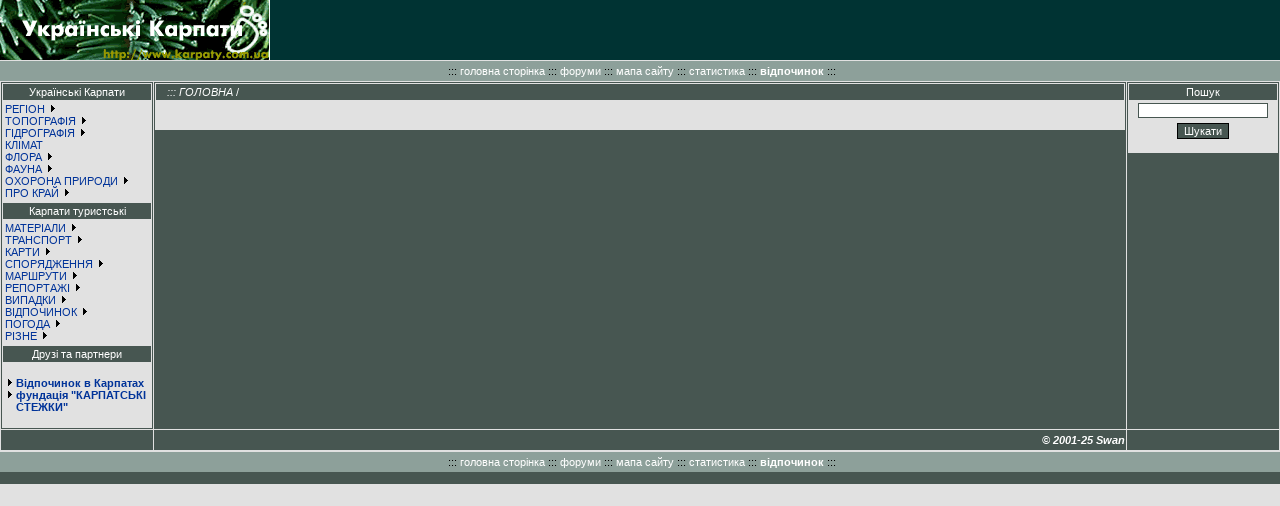

--- FILE ---
content_type: text/html; charset=windows-1251
request_url: http://karpaty.com.ua/?chapter=club&item=91
body_size: 5261
content:
<!DOCTYPE HTML PUBLIC "-//W3C//DTD HTML 4.01 Transitional//EN">
<html>
<head>

<title>Українські Карпати </title>

<meta http-equiv="Content-Type" content="text/html; charset=windows-1251">

<meta http-equiv="content-language" content="ua">
<meta name="Keywords" content="Українські Карпати, cпорядження, туризм, лижі, активний відпочинок, готелі, турбази, санаторії, транспорт, каталог, лінки, ілюстрації, фото, клуб, форум, Украинские Карпаты, снаряжение, туризм, лыжы, активный отдых, готели, турбазы, санатории, транспорт, каталог, линки, иллюстрации, фото, клуб, форум, Ukrainian Carpathians, equpment, tourism, ski, recreation, hotels, holiday home, sanatoriums, transport, links, catalog, illustrations, photo, club, forum">
<meta http-equiv="Description" content="Сайт про регіон Українських Карпат, його топо-, гідрографію, клімат, флору, фауну, історію. Спорядження, туризм, лижі та інші види активного відпочинку. Готелі, турбази, санаторії, транспорт, каталог лінків, ілюстрації, фото, клуб, форум /// Сайт о регионе Украинских Карпат, его топо-, гидрографию, климат, флору, фауну, историю. Снаряжение, туризм, лыжы и др. виды активного отдыха. Готели, турбазы, санатории, транспорт, каталог линков, иллюстрации, фото, клуб, форум /// Ukrainian Carpathians region, topo-, hidrography, climate, flora, fauna, history. Equpment, tourism, ski, recreation. Hotels, holiday home, sanatoriums, transport, links catalog, illustrations, photo, club, forum">
<meta name="author" content="Nazar Barabash">
<meta name="Copyright" content="2001-2004, Nazar Barabash">
<META NAME="Robots" CONTENT="ALL"> 
<META NAME="Resource-type" CONTENT="Document">
<META NAME="Document-state" CONTENT="Dynamic"> 
<meta name="revisit-after" content="7 days">

<link rel="stylesheet" href="/uk.css" type="text/css">
<link rel="stylesheet" href="/uk-1.css" type="text/css">

<script language="JavaScript1.2">
<!--
/*
function nw(id) {
//  window.open('photos/photoview.php?id='+id,'photoview','width=790,height=550,status,scrollbars,toolbar');void(0);
//  window.open('photos/photoview.php?id='+id,'','status,scrollbars,toolbar');void(0);
  window.open('photos/photoview.php?id='+id);
}
function fg(param) {
//   window.open('gallery/fullgallery.php'+param,'fullgallery','width=790,height=550,scrollbars,toolbar');void(0);
//   window.open('gallery/fullgallery.php'+param,'fullgallery','scrollbars,toolbar');void(0);
   window.open('gallery/fullgallery.php'+param,'','status,scrollbars,toolbar');void(0);
}
function pm(param) {
   w = window.open(param,'','width=450,height=300,scrollbars');void(0);
   w.focus();
}
*/
//-->
</script>





<SCRIPT LANGUAGE="JavaScript">
<!--
function MakeArray(n) {
        this.length = n
        return this
}
monthNames = new MakeArray(12)
monthNames[1] = "січня"
monthNames[2] = "лютого"
monthNames[3] = "березня"
monthNames[4] = "квітня"
monthNames[5] = "травня"
monthNames[6] = "червня"
monthNames[7] = "липня"
monthNames[8] = "серпня"
monthNames[9] = "вересня"
monthNames[10] = "жовтня"
monthNames[11] = "листопада"
monthNames[12] = "грудня"
dayNames = new MakeArray(7)
dayNames[1] = "неділя"
dayNames[2] = "понеділок"
dayNames[3] = "вівторок"
dayNames[4] = "середа"
dayNames[5] = "четвер"
dayNames[6] = "п'ятниця"
dayNames[7] = "субота"

function customDateString() {
        currentDate = new Date()
        var theDay = dayNames[currentDate.getDay() + 1]
        var theMonth = monthNames[currentDate.getMonth() + 1]
        msie4 = ((navigator.appName == "Microsoft Internet Explorer") && (parseInt(navigator.appVersion) >= 4 ));
        if (msie4) {
            var theYear = currentDate.getYear()
        }
        else {
             var theYear = currentDate.getYear() + 1900
        }
        return "" + theDay + ",<br>" + currentDate.getDate() + " " + theMonth  + " " + theYear + ""
}
//-->
</SCRIPT>


<SCRIPT LANGUAGE="JavaScript">
<!--
function showFilled(Value) {
  return (Value > 9) ? "" + Value : "0" + Value;
}
function StartClock24() {
  TheTime = new Date;
  document.clock.showTime.value = showFilled(TheTime.getHours()) + ":" + showFilled(TheTime.getMinutes()) + ":" + showFilled(TheTime.getSeconds());
  setTimeout("StartClock24()",1000)
}
//-->
</script>





</head>

<body bgcolor="#e1e1e1" text="#000000" leftmargin="0" topmargin="0" marginwidth="0" marginheight="0" onLoad="StartClock24()">


<a name="top"></a>


<table width="100%" border="0" cellspacing="0" cellpadding="0" height="60">
  <tr> 
    <td width="270" height="60"><a href="http://www.karpaty.com.ua"><img src="top/top_r1_c1.gif" width="270" height="60" border="0" alt="стрибнути на головну сторінку"></a></td>
    <td width="468" height="60"> 


<!--
<a href='http://karpaty.com.ua/banners/adclick.php?n=afae4a9c'><img src='http://karpaty.com.ua/banners/adview.php?what=zone:1&amp;n=afae4a9c' border='0' alt=''></a>
-->

    </td>
    <td height="60" bgcolor="#003333" width="100%">&nbsp;</td>
  </tr>
</table>




<table width="100%" border="0" cellspacing="0" cellpadding="0" bordercolor="#000000">
  <tr>
    <td width="100%" height="1"><img src="img/spacer.gif" width="100%" height="1"></td>
  </tr>
  <tr> 
    <td align="center" width="100%" height="20" valign="middle" bgcolor="#8DA09A">&nbsp;:::&nbsp;<a 
class="whitelink" href="./">головна&nbsp;сторінка</a>&nbsp;:::&nbsp;<!--<a class="whitelink" 
href="?chapter=aboutus">про&nbsp;сайт</a>&nbsp;:::&nbsp;--><a class="whitelink" 
href="?chapter=forum">форуми</a>&nbsp;:::&nbsp;<!--<a class="whitelink" 
href="?chapter=club">клуб&nbsp;сайту</a>&nbsp;:::&nbsp;<a class="whitelink" 
href="?chapter=news">новини</a>&nbsp;:::&nbsp;--><a class="whitelink" 
href="?chapter=sitemap">мапа&nbsp;сайту</a>&nbsp;:::&nbsp;<a class="whitelink" 
href="?chapter=sitestat">статистика</a>&nbsp;:::&nbsp;<!--<a class="whitelink" 
href="mailto:webmaster@karpaty.com.ua?subject=karpaty.com.ua">зв'язок</a>&nbsp;:::&nbsp;--><a class="whitelink" 
href="http://www.karpaty.info/" target="_blank"><b>відпочинок</b></a>&nbsp;:::</td>
  </tr>
</table>


<table width="100%" border="0" cellpadding="1" cellspacing="1">
  <tr>
    <td width="150" valign="top" bgcolor="#475651">


      <table width="100%" border="0" cellspacing="1" cellpadding="2" bgcolor="#e1e1e1">
        <tr>
          <td bgcolor="#475651" height="15" class="white">
            <div align="center">Українські Карпати</div>
          </td>
        </tr>
        <tr>
          <td bgcolor="#e1e1e1" align="left"><a href="?chapter=1">РЕГІОН</a>&nbsp;<img src="./arrows.gif" width="8" height="8"><br>
            <a href="?chapter=2">ТОПОГРАФІЯ</a>&nbsp;<img src="./arrows.gif" width="8" height="8"><br>
            <a href="?chapter=3">ГІДРОГРАФІЯ</a>&nbsp;<img src="./arrows.gif" width="8" height="8"><br>
<!--
                              ГЕОЛОГІЯ&nbsp;<img src="./arrows.gif" width="8" height="8"><br>
-->
            <a href="?chapter=5">КЛІМАТ</a>&nbsp;            <br>
            <a href="?chapter=6">ФЛОРА</a>&nbsp;<img src="./arrows.gif" width="8" height="8"><br>

            <a href="?chapter=7">ФАУНА</a>&nbsp;<img src="./arrows.gif" width="8" height="8" border="0"><br>
            <a href="?chapter=8">ОХОРОНА ПРИРОДИ</a>&nbsp;<img src="./arrows.gif" width="8" height="8" border="0"><br>
            <a href="?chapter=21">ПРО КРАЙ</a>&nbsp;<img src="./arrows.gif" width="8" height="8" border="0"><br>
<!--
                              ІСТОРІЯ&nbsp;<img src="./arrows.gif" width="8" height="8"><br>
                              ІНШЕ&nbsp;<img src="./arrows.gif" width="8" height="8">
-->
          </td>
        </tr>
      </table>
      <table width="100%" cellspacing="1" cellpadding="2" bgcolor="#e1e1e1" border="0">
        <tr>
          <td bgcolor="#475651" height="15" class="white">
            <div align="center">Карпати туристські</div>
          </td>
        </tr>
        <tr>
          <td bgcolor="#e1e1e1" align="left">
<!--
            <a href="?chapter=bb">ОГОЛОШЕННЯ</a>&nbsp;<img src="./arrows.gif" width="8" height="8"><br>
-->
            <a href="?chapter=12">МАТЕРІАЛИ</a>&nbsp;<img src="./arrows.gif" width="8" height="8"><br>
            <a href="?chapter=14">ТРАНСПОРТ</a>&nbsp;<img src="./arrows.gif" width="8" height="8"><br>
            <a href="?chapter=maps">КАРТИ</a>&nbsp;<img src="./arrows.gif" width="8" height="8"><br>
            <a href="?chapter=20">СПОРЯДЖЕННЯ</a>&nbsp;<img src="./arrows.gif" width="8" height="8"><br>
            <a href="?chapter=13">МАРШРУТИ</a>&nbsp;<img src="./arrows.gif" width="8" height="8"><br>
<!--
            <a href="javascript:fg('');">ФОТОГАЛЕРЕЯ</a><br>
-->
<!--
            <a href="./gallery/fullgallery.php" target="_blank">ФОТОГАЛЕРЕЯ</a><br>
-->

            <a href="?chapter=17&order=date">РЕПОРТАЖІ</a>&nbsp;<img src="./arrows.gif" width="8" height="8"><br>
<!--
            ЦІКАВЕ&nbsp;<img src="./arrows.gif" width="8" height="8"><br>
-->
            <a href="?chapter=19&order=date">ВИПАДКИ</a>&nbsp;<img src="./arrows.gif" width="8" height="8"><br>
            <a href="?chapter=11">ВІДПОЧИНОК</a>&nbsp;<img src="./arrows.gif" width="8" height="8"><br>
<!--            <a href="?chapter=links">ЛІНКИ</a>&nbsp;<img src="./arrows.gif" width="8" height="8"><br> -->
            <a href="?chapter=weather">ПОГОДА</a>&nbsp;<img src="./arrows.gif" width="8" height="8"><br>
            <a href="?chapter=16">РІЗНЕ</a>&nbsp;<img src="./arrows.gif" width="8" height="8"><br>
<!--
                              РІЗНЕ&nbsp;<img src="./arrows.gif" width="8" height="8"></td>
-->
          </td>
        </tr>
      </table>
	  

<!--
      <table width="100%" border="0" cellspacing="1" cellpadding="2" bgcolor="#e1e1e1">
        <tr>
          <td bgcolor="#475651" height="15" class="white">
            <div align="center">Футболки</div>
          </td>
        </tr>
        <tr>
          <td bgcolor="#e1e1e1" align="center">
		<a href="http://www.karpaty.com.ua/?chapter=16&item=274"><b>футболки karpaty.com.ua</b></a>
          </td>
        </tr>
      </table>
-->


<!--
      <table width="100%" border="0" cellspacing="1" cellpadding="2" bgcolor="#e1e1e1">
        <tr>
          <td bgcolor="#475651" height="15" class="white">
            <div align="center">Змагання</div>
          </td>
        </tr>
        <tr>
          <td bgcolor="#e1e1e1" align="center">
		<a href="http://www.race.gorgany.com/" target="_blank"><b>Gorgany Race 2007</b></a>
          </td>
        </tr>
      </table>
-->
<!--
      <table width="100%" border="0" cellspacing="1" cellpadding="2" bgcolor="#e1e1e1">
        <tr>
          <td bgcolor="#475651" height="15" class="white">
            <div align="center">Фото</div>
          </td>
        </tr>
        <tr>
          <td bgcolor="#e1e1e1" align="left">
			<div style="margin: 2px 0 5px 0;"><a href="http://www.carpathian-photo.com/ua/" target="_blank"><b>КАРПАТСЬКИЙ ФОТОКЛУБ</b></a></div>
          </td>
        </tr>
		</table>
-->




      <table width="100%" border="0" cellspacing="1" cellpadding="2" bgcolor="#e1e1e1">
        <tr>
          <td bgcolor="#475651" height="15" class="white">
            <div align="center">Друзі та партнери</div>
          </td>
        </tr>
        <tr>
          <td bgcolor="#e1e1e1" align="center">
		  <br>
<!--
		<div style="width:120px">
		<br>
		<b>сусіди:</b>
		<br>
		<a href="http://www.bieszczady.pl/" target="_blank"><b>Bieszczady Online</b></a>
		<br>
		</div>
		<hr noshade width="80%">
-->

<!--
<hr noshade width="80%">
-->



<div align="left">

<table width="100%" border="0" cellspacing="0" cellpadding="0">
<tr><td valign="top"><img src="./arrows.gif" border="0">&nbsp;</td><td><a href="http://www.karpaty.info/ua/" target="_blank" title="відпочинок в Карпатах: Яремче, Татарів, Буковель, Поляниця, Ворохта, Верховина, Драгобрат, Свалява, Славсько"><b>Відпочинок в Карпатах</b></a></td></tr>
<tr><td valign="top"><img src="./arrows.gif" border="0">&nbsp;</td><td><a href="http://www.stezhky.org/" target="_blank"><b>фундація "КАРПАТСЬКІ СТЕЖКИ"</b></a></td></tr>
<!--
<tr><td valign="top"><img src="./arrows.gif" border="0">&nbsp;</td><td><a href="http://www.explorer.lviv.ua/" target="_blank"><b>Explore Lviv and Around</b></a></td></tr>
-->
<!--
<tr><td valign="top"><img src="./arrows.gif" border="0">&nbsp;</td><td><a href="http://cbr.nature.org.ua/ukrainian.htm" target="_blank">Карпатський біосферний заповідник</a></td></tr>
-->
</table>

</div>

<!-- 100*100 - 2 -->

		  <br>
		  
          </td>
        </tr>
      </table>

    </td>
    <td width="100%" valign="top" bgcolor="#475651">





<!--
      <table width="100%" border="0" cellspacing="1" cellpadding="2" bgcolor="#e1e1e1">
        <tr>
          <td bgcolor="#475651" height="16" class="white">
            <div align="center">Реклама</div>
          </td>
        </tr>

        <tr>
          <td bgcolor="#e1e1e1" align="center">



          </td>
        </tr>
      </table>
-->




      <table width="100%" border="0" cellspacing="1" cellpadding="2" bgcolor="#e1e1e1">
        <tr>
          <td height="15" class="white" bgcolor="#475651">
<!--
            <div align="center" class="white">
                тут знаходиться вся корисна інформація :-)
            </div>
-->
&nbsp;&nbsp;&nbsp;<i>:::&nbsp;<a class="white1" href="./">ГОЛОВНА</a></i> /          </td>
        </tr>
        <tr>
          <td bgcolor="#e1e1e1">

<!--
**************************************************************************************************************************************************************************
-->

            <br>
            &nbsp; </td>
        </tr>
      </table>

<br>
<br>
<div align="center">
</div>

<!--
**************************************************************************************************************************************************************************
-->


    </td>
    <td width="150" valign="top" bgcolor="#475651">






      <table width="100%" border="0" cellspacing="1" cellpadding="2" bgcolor="#e1e1e1">
        <tr>
          <td bgcolor="#475651" height="15" class="white">
            <div align="center">Пошук</div>
          </td>
        </tr>
        <tr>
          <td bgcolor="#e1e1e1" valign="top">
		<script>
			function _kcu_search_onsubmit() {
				var f = document.getElementById("search_form");
				f.q.value="site:karpaty.com.ua "+f.q.value;
				f.submit();
			}
		</script>
            <form name="search_form" id="search_form" method="get" target="_blank" action="http://www.google.com.ua/search" onsubmit="_kcu_search_onsubmit()">
              <div align="center">
                 <input type="text" name="q" size="9" maxlength="200" class="inputlinepr">
                <br>
              </div>
              <div align="center" style="margin-top:5px;">
                <input type="submit" name="Submit" value="Шукати" class="button">
              </div>
            </form>
          </td>
        </tr>
      </table>


<!--
      <table width="100%" border="0" cellspacing="1" cellpadding="2" bgcolor="#e1e1e1">
        <tr>
          <td bgcolor="#475651" height="15" class="white">
            <div align="center">Останні новини</div>
          </td>
        </tr>
        <tr>
          <td bgcolor="#e1e1e1" valign="top">
<div class="small">01.09.2012<br><a href="?chapter=news#1">Фоторозклади</a><br>14.06.2012<br><a href="?chapter=news#2">Репортаж</a><br>27.02.2012<br><a href="?chapter=news#3">Фоторозклади</a><br></div>          </td>
        </tr>
      </table>
-->


<!--
      <table width="100%" border="0" cellspacing="1" cellpadding="2" bgcolor="#e1e1e1">
        <tr>
          <td bgcolor="#475651" height="15" class="white">
            <div align="center">Голосування</div>
          </td>
        </tr>
        <tr>
          <td bgcolor="#e1e1e1" align="center" valign="top">
          </td>
        </tr>
      </table>
-->





<!--
      <table width="100%" border="0" cellspacing="1" cellpadding="2" bgcolor="#e1e1e1">
        <tr>
          <td bgcolor="#475651" height="15" class="white">
            <div align="center">Цікаве</div>
          </td>
        </tr>
        <tr>
          <td bgcolor="#e1e1e1" valign="top" class="small">
             <table width="100%" border="0" cellspacing="0" cellpadding="0">
               <tr valign="top"><td><img src="arrows.gif" width="8" height="8">&nbsp;</td><td><a href="./?chapter=wallpapers" class="small">Wallpapers (шпалери) від katpaty.com.ua</a></td></tr>
             </table>
          </td>
        </tr>
      </table>

-->



<!--
      <table width="100%" border="0" cellspacing="1" cellpadding="2" bgcolor="#e1e1e1">
        <tr>
          <td bgcolor="#475651" height="15" class="white">
            <div align="center">Вебкамера</div>
          </td>
        </tr>
        <tr>
          <td bgcolor="#e1e1e1" align="right" valign="top">
			<div class="sm">
				<div style="text-align:center;">
					<b>Верховина</b><br>
					<a href="http://www.karpaty.info/ua/uk/if/vh/verkhovyna/webcam/" target="_blank">
						<img id="webcam_verkhovyna" src="http://webcam.karpaty.info/img/verkhovyna/current25perc.jpg?333213" style="border:1px solid Black;" width="135">
					</a>
				</div>
			</div>
          </td>
        </tr>
      </table>
-->




<!--
      <table width="100%" border="0" cellspacing="1" cellpadding="2" bgcolor="#e1e1e1">
        <tr>
          <td bgcolor="#475651" height="15" class="white">
            <div align="center">Поновлення</div>
          </td>
        </tr>
        <tr>
          <td bgcolor="#e1e1e1" align="right" valign="top">
          </td>
        </tr>
      </table>
-->



	  <br>
	  <br>









    </td>
  </tr>
  <tr valign="middle">
    <td height="20" bgcolor="#475651" ><img height="1" width="150" src="img/spacer.gif"></td>
    <td height="20" bgcolor="#475651" class="white" >

            <table width="100%" border="0" cellspacing="0" cellpadding="0">
              <tr>
                <td bgcolor="#475651">
                  <div align="center" class="small">
                  <font color="white">

                               &nbsp;
                  </font>
                  </div>
                </td>
                <td bgcolor="#475651"  class="white" >
                      <div align="right"><b><i><a href="?chapter=aboutus#copyright" class="whitelink">
                        &copy;&nbsp;2001-25&nbsp;Swan</a>
                        </i></b></div>
                </td>
              </tr>
            </table>
    </td>
    <td height="20" bgcolor="#475651" ><img height="1" width="150" src="img/spacer.gif"></td>
  </tr>
</table>


<table width="100%" border="0" cellspacing="0" cellpadding="0" bordercolor="#000000">
  <tr>
    <td width="100%" height="1"><img src="img/spacer.gif" width="100%" height="1"></td>
  </tr>
  <tr> 
    <td align="center" width="100%" height="20" valign="middle" bgcolor="#8DA09A">&nbsp;:::&nbsp;<a 
class="whitelink" href="./">головна&nbsp;сторінка</a>&nbsp;:::&nbsp;<!--<a class="whitelink" 
href="?chapter=aboutus">про&nbsp;сайт</a>&nbsp;:::&nbsp;--><a class="whitelink" 
href="?chapter=forum">форуми</a>&nbsp;:::&nbsp;<!--<a class="whitelink" 
href="?chapter=club">клуб&nbsp;сайту</a>&nbsp;:::&nbsp;<a class="whitelink" 
href="?chapter=news">новини</a>&nbsp;:::&nbsp;--><a class="whitelink" 
href="?chapter=sitemap">мапа&nbsp;сайту</a>&nbsp;:::&nbsp;<a class="whitelink" 
href="?chapter=sitestat">статистика</a>&nbsp;:::&nbsp;<!--<a class="whitelink" 
href="mailto:webmaster@karpaty.com.ua?subject=karpaty.com.ua">зв'язок</a>&nbsp;:::&nbsp;--><a class="whitelink" 
href="http://www.karpaty.info/" target="_blank"><b>відпочинок</b></a>&nbsp;:::</td>
  </tr>
</table>

<table width="100%" border="0" cellspacing="0" cellpadding="0">
  <tr>
    <td bgcolor="#475651">&nbsp;</td>
  </tr>
</table>

<script src="http://www.google-analytics.com/urchin.js" type="text/javascript">
</script>
<script type="text/javascript">
_uacct = "UA-263026-2";
urchinTracker();
</script>




</body>
</html>



--- FILE ---
content_type: text/css
request_url: http://karpaty.com.ua/uk.css
body_size: 4719
content:
BODY {
	FONT-SIZE: 11px;
	COLOR: #000000;
	FONT-FAMILY: Verdana, Geneva, Arial, Helvetica, sans-serif;
	scrollbar-3dlight-color : #999999;
	scrollbar-arrow-color : #FFFFFF;
	scrollbar-base-color : #666666;
	scrollbar-darkshadow-color : Black;
	scrollbar-face-color : #475651;
	scrollbar-highlight-color : #999999;
	scrollbar-shadow-color : #999999;
	scrollbar-track-color : #999999;
}
P {
	FONT-SIZE: 11px;
	COLOR: #000000;
	FONT-FAMILY: Verdana, Arial, Helvetica, Swiss, Futura, sans-serif;
	margin-bottom : 12px;
	margin-top : 12px;
}

H1 {
	FONT-SIZE: 24px;
	MARGIN-TOP: 15px;
	MARGIN-BOTTOM: 15px;
	COLOR: #000000;
	FONT-FAMILY: Verdana, Geneva, Arial, Helvetica, sans-serif;
	TEXT-DECORATION: none;
	font-weight : bold;
}
H2 {
	FONT-SIZE: 18px;
	MARGIN-TOP: 15px;
	MARGIN-BOTTOM: 15px;
	COLOR: #000000;
	FONT-FAMILY: Verdana, Geneva, Arial, Helvetica, sans-serif;
	TEXT-DECORATION: none
}
H3 {
	FONT-SIZE: 16px;
	MARGIN-TOP: 10px;
	MARGIN-BOTTOM: 10px;
	COLOR: #000000;
	FONT-FAMILY: Verdana, Geneva, Arial, Helvetica, sans-serif;
	TEXT-DECORATION: none
}
H4 {
	FONT-SIZE: 14px;
	MARGIN-TOP: 10px;
	MARGIN-BOTTOM: 10px;
	COLOR: #000000;
	FONT-FAMILY: Verdana, Geneva, Arial, Helvetica, sans-serif;
	TEXT-DECORATION: none
}
.white {  color: #FFFFFF}

.white1 {
	COLOR: white;
}
.white1:hover {
	COLOR: white;
	TEXT-DECORATION: underline;
}

.whitelink {  color: #FFFFFF}
.whitelink:hover {
	COLOR: red;
	TEXT-DECORATION: underline;
}
.link {
	color : inherit;
}
.link:hover {
	TEXT-DECORATION: underline;
}
A {
	COLOR: #003399;
	TEXT-DECORATION: none;
}
A:hover {
	COLOR: #003399;
	TEXT-DECORATION: underline;
}
.small {
	FONT-WEIGHT: normal; FONT-SIZE: 9px
}
.smallgray{
	FONT-WEIGHT: normal;
	FONT-SIZE: 9px;
	COLOR: #969696;
}
.smallbold {
	FONT-WEIGHT: bold; FONT-SIZE: 9px
}
.smallwhite {  font-size: 9px; color: #FFFFFF}

.menu {
	FONT-WEIGHT: bold; FONT-SIZE: 10px; TEXT-DECORATION: none
}
.list {
	PADDING-RIGHT: 4px; MARGIN-TOP: 5px; PADDING-LEFT: 4px; MARGIN-BOTTOM: 10px; PADDING-BOTTOM: 4px; PADDING-TOP: 4px
}
TD {
	FONT-SIZE: 11px; COLOR: #000000; FONT-FAMILY: Verdana, Arial, Helvetica, Swiss, Futura, sans-serif
}
.thead {
	COLOR: white;
	background-color: #475651;
}
SELECT {
	FONT-SIZE: 10px;
	FONT-FAMILY: Verdana, Arial, Helvetica, Swiss, Futura, sans-serif
	border : 1px solid Black;
	}
INPUT {
	FONT-SIZE: 11px;
	COLOR: #000000;
	FONT-FAMILY: Verdana, Arial, Helvetica, Swiss, Futura, sans-serif;
}
TEXTAREA {
	FONT-SIZE: 10px;
	COLOR: #000000;
	FONT-FAMILY: Verdana, Arial, Helvetica, Swiss, Futura, sans-serif;
	border : 1px solid #475651;
	background-color : #ffffff;
}
.select1 {
	FONT-SIZE: 10px;
	COLOR: #000000;
	FONT-FAMILY: Verdana, Arial, Helvetica, Swiss, Futura, sans-serif
	border : 1px solid #475651;
	background-color : #ffffff;
}
.inputline {
	FONT-SIZE: 10px;
	COLOR: #000000;
	FONT-FAMILY: Verdana, Arial, Helvetica, Swiss, Futura, sans-serif;
	border : 1px solid #475651;
	background-color : #ffffff;
}
.inputlinepr {
	FONT-SIZE: 10px;
	COLOR: #000000;
	FONT-FAMILY: Verdana, Arial, Helvetica, Swiss, Futura, sans-serif;
	border : 1px solid #475651;
	background-color : #ffffff;
	width : 90%;
}
.inputlinedark {
	FONT-SIZE: 10px;
	COLOR: #ffffff;
	FONT-FAMILY: Verdana, Arial, Helvetica, Swiss, Futura, sans-serif;
	border : 1px solid #ffffff;
	background-color : #475651;
}
.button {
	COLOR: #ffffff;
	border : 1px solid #000000;
	font-family : Verdana, Geneva, Arial, Helvetica, sans-serif;
	font-size : 11px;
	background-color : #475651;
	cursor : pointer;
}
.error {
	FONT-WEIGHT: bold; FONT-SIZE: 14px; COLOR: #f07800
}
HR {
	COLOR: white;
}
.red {  
	color: #FF0000
}
.headbig {  
	font-size: 20px; font-style: italic; font-weight : bold;
}
.head {
	font-size: 15px;
	font-style: italic;
	font-weight : bold;
}
.smallhead {  
	font-size: 13px; font-style: italic; font-weight : bold;
}
LI#sub {
	list-style : url(img/foot_small2.gif);
	text-align : justify;
}
LI#subred {
	list-style : url(img/foot_small3.gif);
	text-align : justify;
}
LI#subredd {
	list-style : url(img/foot_small4.gif);
	text-align : justify;
}
LI#subred6 {
	list-style : url(img/foot_small5.gif);
	text-align : justify;
}

.error404 {
	FONT-FAMILY: Verdana, Arial, Helvetica, Swiss, Futura, sans-serif;
	font-size : 120px;
	font-weight : bold;
	font-style : italic;
	font-variant : normal;
	text-decoration : none;
	letter-spacing : -10px;
}

.chapter {
	background-color : #8DA09A;
	border : 1px solid White;
	font-size : 12px;
	color : Black;
	font-family : Verdana, Geneva, Arial, Helvetica, sans-serif;
	padding : 5px 5px 5px 5px;
}
.timeinput { 
   border-style: none;
   background-color: transparent;
   font-size: 10px;
   font-weight: bold;
}

.kwdiv { 
	display: none; 	z-index:-100; 
}


--- FILE ---
content_type: text/css
request_url: http://karpaty.com.ua/uk-1.css
body_size: 45
content:

.kwdiv { 
	display: none; 	z-index:-100; 
}
